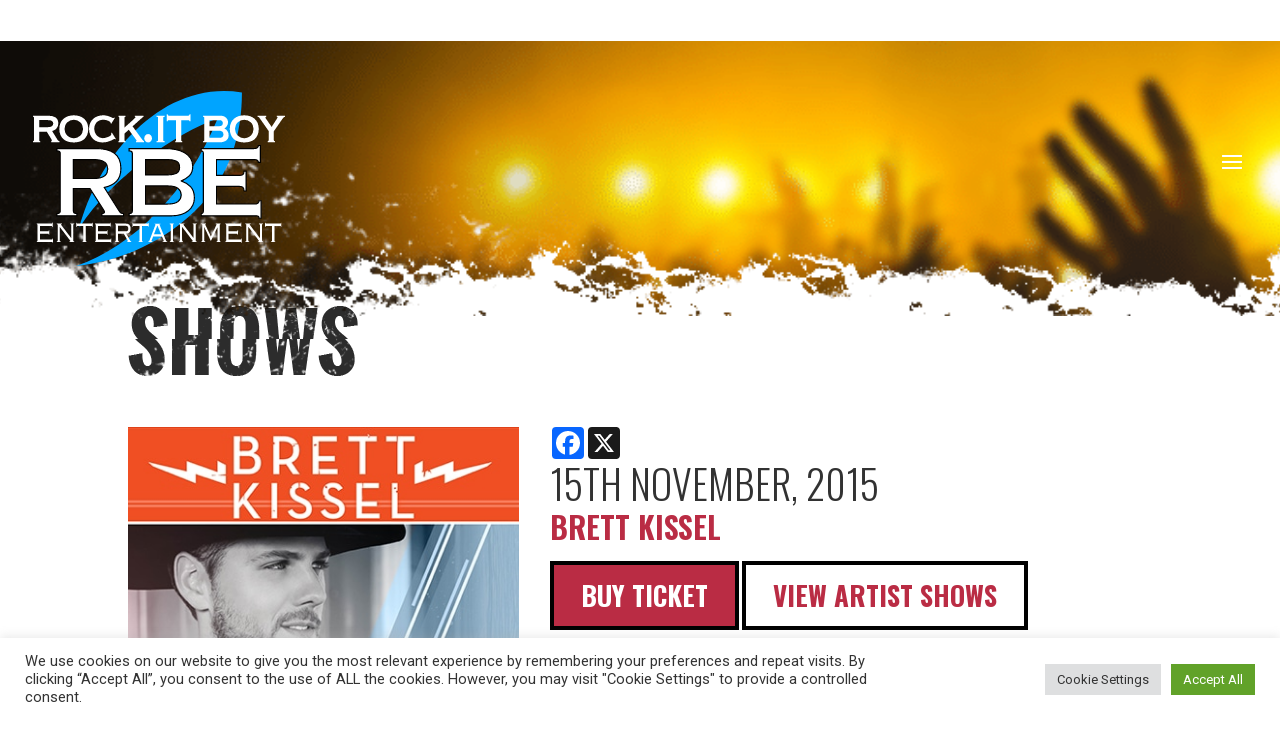

--- FILE ---
content_type: text/css
request_url: https://rockitboy.com/framework/themes/rockitboy/css/gforms.css?ver=6.9
body_size: -52
content:
/* Gravity Forms */
gfield{
	margin-bottom: 20px;
}

.gfield_label{
	font-weight: bold;
}

.ginput_complex label{
	margin-top: 0px!important;
	color: #999;
}

.gfield input[type="text"], .gfield textarea{
	border:none;
	background: #f1f1f1;
	font-size: 14px;
	padding: 10px!important;
}

.gform_button{
	color: #ffffff;
    background: #272838;
	border-style: solid;
    border-width: 18px !important;
    border-color: #272838;
    border-radius: 6;
    letter-spacing: 4;
    font-size: 13px;
    font-weight: bold !important;
    text-transform: uppercase !important;
}

.gform_button:hover{
	cursor: pointer;
	opacity: 0.8;
}